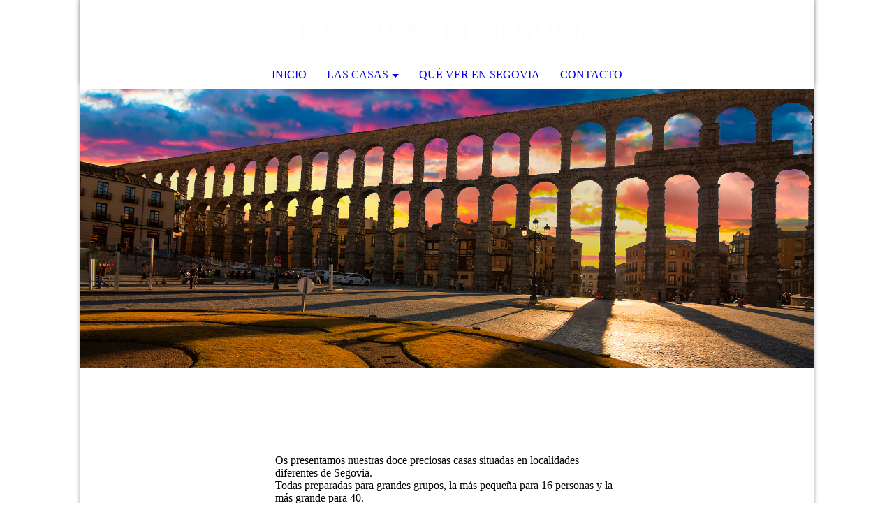

--- FILE ---
content_type: text/html; charset=utf-8
request_url: http://tuscasasdesegovia.com/
body_size: 27437
content:
<!DOCTYPE html><html lang="es"><head><meta http-equiv="Content-Type" content="text/html; charset=UTF-8"><title>Tus Casas de Segovia - INICIO</title><meta name="description" content="Introduzca aquí su eslogan"><meta name="keywords" content="casa rural , casas rurales , casa rural en segovia , casas rurales en segovia , casa rural cerca de madrid , casas rurales cerca de madrid, casa rural con piscina , casas rurales con piscinas , casa rural en segovia con piscina, casas rurales en Segovia con piscina , casa rural cerca de madrid con piscina , casas rurales cerca de madrid con piscinas, casas rurales grandes , casa rural grande"><link href="http://511638737.swh.strato-hosting.eu/INICIO/" rel="canonical"><meta content="Tus Casas de Segovia - INICIO" property="og:title"><meta content="website" property="og:type"><meta content="http://511638737.swh.strato-hosting.eu/INICIO/" property="og:url"><script>
              window.beng = window.beng || {};
              window.beng.env = {
                language: "en",
                country: "US",
                mode: "deploy",
                context: "page",
                pageId: "000005465903",
                pageLanguage: "es",
                skeletonId: "",
                scope: "1963815",
                isProtected: false,
                navigationText: "INICIO",
                instance: "1",
                common_prefix: "https://strato-editor.com",
                design_common: "https://strato-editor.com/beng/designs/",
                design_template: "sys/cm_dh_073",
                path_design: "https://strato-editor.com/beng/designs/data/sys/cm_dh_073/",
                path_res: "https://strato-editor.com/res/",
                path_bengres: "https://strato-editor.com/beng/res/",
                masterDomain: "",
                preferredDomain: "",
                preprocessHostingUri: function(uri) {
                  
                    return uri || "";
                  
                },
                hideEmptyAreas: true
              };
            </script><script xmlns="http://www.w3.org/1999/xhtml" src="https://strato-editor.com/cm4all-beng-proxy/beng-proxy.js"></script><link xmlns="http://www.w3.org/1999/xhtml" rel="stylesheet" href="https://strato-editor.com/.cm4all/e/static/3rdparty/font-awesome/css/font-awesome.min.css"></link><link rel="stylesheet" type="text/css" href="https://strato-editor.com/.cm4all/res/static/libcm4all-js-widget/3.89.7/css/widget-runtime.css" />
<link rel="stylesheet" type="text/css" href="https://strato-editor.com/.cm4all/res/static/beng-editor/5.3.130/css/deploy.css" />
<link rel="stylesheet" type="text/css" href="https://strato-editor.com/.cm4all/res/static/libcm4all-js-widget/3.89.7/css/slideshow-common.css" />
<script src="https://strato-editor.com/.cm4all/res/static/jquery-1.7/jquery.js"></script><script src="https://strato-editor.com/.cm4all/res/static/prototype-1.7.3/prototype.js"></script><script src="https://strato-editor.com/.cm4all/res/static/jslib/1.4.1/js/legacy.js"></script><script src="https://strato-editor.com/.cm4all/res/static/libcm4all-js-widget/3.89.7/js/widget-runtime.js"></script>
<script src="https://strato-editor.com/.cm4all/res/static/libcm4all-js-widget/3.89.7/js/slideshow-common.js"></script>
<script src="https://strato-editor.com/.cm4all/res/static/beng-editor/5.3.130/js/deploy.js"></script>
<script type="text/javascript" src="https://strato-editor.com/.cm4all/uro/assets/js/uro-min.js"></script><meta name="viewport" content="width=device-width, initial-scale=1"><link rel="stylesheet" type="text/css" href="https://strato-editor.com/.cm4all/designs/static/sys/cm_dh_073/1761696027.7948794/css/main.css"><link rel="stylesheet" type="text/css" href="https://strato-editor.com/.cm4all/designs/static/sys/cm_dh_073/1761696027.7948794/css/responsive.css"><link rel="stylesheet" type="text/css" href="https://strato-editor.com/.cm4all/designs/static/sys/cm_dh_073/1761696027.7948794/css/cm-templates-global-style.css"><script type="text/javascript" language="javascript" src="https://strato-editor.com/.cm4all/designs/static/sys/cm_dh_073/1761696027.7948794/js/fix_sidebar.js"></script><script type="text/javascript" language="javascript" src="https://strato-editor.com/.cm4all/designs/static/sys/cm_dh_073/1761696027.7948794/js/effects.js"></script><script type="text/javascript" language="javascript" src="https://strato-editor.com/.cm4all/designs/static/sys/cm_dh_073/1761696027.7948794/js/parallax.js"></script><script type="text/javascript" language="javascript" src="https://strato-editor.com/.cm4all/designs/static/sys/cm_dh_073/1761696027.7948794/js/cm_template-focus-point.js"></script><script type="text/javascript" language="javascript" src="https://strato-editor.com/.cm4all/designs/static/sys/cm_dh_073/1761696027.7948794/js/cm-templates-global-script.js"></script><!--$Id: template.xsl 1832 2012-03-01 10:37:09Z dominikh $--><link href="/.cm4all/handler.php/vars.css?v=20250702222152" type="text/css" rel="stylesheet"><style type="text/css">.cm-logo {background-image: none;background-position: 50% 50%;
background-size: 37% auto;
background-repeat: no-repeat;
      }</style><script type="text/javascript">window.cmLogoWidgetId = "STRATP_cm4all_com_widgets_Logo_38141733";
            window.cmLogoGetCommonWidget = function (){
                return new cm4all.Common.Widget({
            base    : "/index.php/",
            session : "",
            frame   : "",
            path    : "STRATP_cm4all_com_widgets_Logo_38141733"
        })
            };
            window.logoConfiguration = {
                "cm-logo-x" : "50%",
        "cm-logo-y" : "50%",
        "cm-logo-v" : "2.0",
        "cm-logo-w" : "37%",
        "cm-logo-h" : "auto",
        "cm-logo-di" : "sys/cm_dh_073",
        "cm-logo-u" : "uro-service://",
        "cm-logo-k" : "%7B%22serviceId%22%3A%220%22%2C%22path%22%3A%22%2F%22%2C%22name%22%3A%22i286260064371765562._szw360h270_.jpg%20copia.png%22%2C%22type%22%3A%22image%2Fpng%22%2C%22size%22%3A%22129101%22%2C%22start%22%3A%2217d1fc09ea8%22%2C%22width%22%3A%22238%22%2C%22height%22%3A%22232%22%7D",
        "cm-logo-bc" : "",
        "cm-logo-ln" : "",
        "cm-logo-ln$" : "",
        "cm-logo-hi" : true
        ,
        _logoBaseUrl : "uro-service:\/\/",
        _logoPath : "%7B%22serviceId%22%3A%220%22%2C%22path%22%3A%22%2F%22%2C%22name%22%3A%22i286260064371765562._szw360h270_.jpg%20copia.png%22%2C%22type%22%3A%22image%2Fpng%22%2C%22size%22%3A%22129101%22%2C%22start%22%3A%2217d1fc09ea8%22%2C%22width%22%3A%22238%22%2C%22height%22%3A%22232%22%7D"
        };
				document.observe('dom:loaded', function() {
					var containers = document.querySelectorAll("[cm_type=logo], [id=logo], .cm-logo");
          for (var i = 0; i < containers.length; i++) {
            var container = containers[i];
            if (container && window.beng && beng.env && beng.env.hideEmptyAreas) {
              if (beng.env.mode != "edit") {
                container.addClassName("cm_empty");
              } else {
                container.addClassName("cm_empty_editor");
              }
            }
          }
				});
			</script><link rel="icon" href="data:;base64,iVBORw0KGgo="/><style id="cm_table_styles"></style><style id="cm_background_queries"></style></head><body ondrop="return false;" class=" device-desktop cm-deploy cm-deploy-342 cm-deploy-4x"><div class="cm-background" data-cm-qa-bg="image"></div><div class="cm-background-video" data-cm-qa-bg="video"></div><div class="cm-background-effects" data-cm-qa-bg="effect"></div><div class="cm-templates-container"><nav class="navigation_wrapper nav_mob" id="cm_navigation"><div class="logo_wrapper"><div class="cm-logo"> </div></div><ul id="cm_mainnavigation"><li id="cm_navigation_pid_5465903" class="cm_current"><a title="INICIO" href="/INICIO/" class="cm_anchor">INICIO</a></li><li id="cm_navigation_pid_5465902" class="cm_has_subnavigation"><a title="LAS CASAS" href="/LAS-CASAS/" class="cm_anchor">LAS CASAS</a><ul class="cm_subnavigation" id="cm_subnavigation_pid_5465902"><li id="cm_navigation_pid_5466139"><a title="Palacio Canalejas" href="/LAS-CASAS/Palacio-Canalejas/" class="cm_anchor">Palacio Canalejas</a></li><li id="cm_navigation_pid_7897102"><a title="La Pizarrera" href="/LAS-CASAS/La-Pizarrera/" class="cm_anchor">La Pizarrera</a></li><li id="cm_navigation_pid_5466406"><a title="Rural Castilla La Vieja" href="/LAS-CASAS/Rural-Castilla-La-Vieja/" class="cm_anchor">Rural Castilla La Vieja</a></li><li id="cm_navigation_pid_5466455"><a title="Villa El Berrocal" href="/LAS-CASAS/Villa-El-Berrocal/" class="cm_anchor">Villa El Berrocal</a></li><li id="cm_navigation_pid_5466434"><a title="Casona Las Vegas" href="/LAS-CASAS/Casona-Las-Vegas/" class="cm_anchor">Casona Las Vegas</a></li><li id="cm_navigation_pid_5466469"><a title="Finca Herreros" href="/LAS-CASAS/Finca-Herreros/" class="cm_anchor">Finca Herreros</a></li><li id="cm_navigation_pid_7388405"><a title="Villa Gallina" href="/LAS-CASAS/Villa-Gallina/" class="cm_anchor">Villa Gallina</a></li><li id="cm_navigation_pid_5467107"><a title="Caserón Real" href="/LAS-CASAS/Caseron-Real/" class="cm_anchor">Caserón Real</a></li><li id="cm_navigation_pid_5467132"><a title="Caserón de Navas De Oro" href="/LAS-CASAS/Caseron-de-Navas-De-Oro/" class="cm_anchor">Caserón de Navas De Oro</a></li><li id="cm_navigation_pid_5930123"><a title="El Jardín de Luísa" href="/LAS-CASAS/El-Jard-n-de-Lu-sa/" class="cm_anchor">El Jardín de Luísa</a></li><li id="cm_navigation_pid_5797850"><a title="Villa Arboleda" href="/LAS-CASAS/Villa-Arboleda/" class="cm_anchor">Villa Arboleda</a></li><li id="cm_navigation_pid_5467191"><a title="La Fábrica De Pan" href="/LAS-CASAS/La-Fabrica-De-Pan/" class="cm_anchor">La Fábrica De Pan</a></li></ul></li><li id="cm_navigation_pid_5467236"><a title="QUÉ VER EN SEGOVIA" href="/QUE-VER-EN-SEGOVIA/" class="cm_anchor">QUÉ VER EN SEGOVIA</a></li><li id="cm_navigation_pid_5467311"><a title="CONTACTO" href="/CONTACTO/" class="cm_anchor">CONTACTO</a></li></ul></nav><div class="page_wrapper"><header class="head_wrapper cm_can_be_empty" onmouseover="javascript:jQuery('.navigation_wrapper').addClass('open_navigation');" onmouseout="javascript:jQuery('.navigation_wrapper').removeClass('open_navigation');"><div class="head_elements"><div class="toggle_navigation"><a href="javascript:void(0);" class="toggle_navigation btn" onclick="jQuery('body').toggleClass('pinned');"><i class="fa fa-th"></i> </a></div><div class="title_wrapper cm_can_be_empty"><div class="title cm_can_be_empty cm-templates-heading__title" id="title" style=""><span style="color: #fefcfc;">TUS CASAS DE SEGOVIA</span><br><br></div></div><div class="logo_wrapper nav_desk"><div class="cm_can_be_empty cm-logo" id="logo"> </div></div></div><nav class="navigation_wrapper nav_desk" id="cm_navigation"><ul id="cm_mainnavigation"><li id="cm_navigation_pid_5465903" class="cm_current"><a title="INICIO" href="/INICIO/" class="cm_anchor">INICIO</a></li><li id="cm_navigation_pid_5465902" class="cm_has_subnavigation"><a title="LAS CASAS" href="/LAS-CASAS/" class="cm_anchor">LAS CASAS</a><ul class="cm_subnavigation" id="cm_subnavigation_pid_5465902"><li id="cm_navigation_pid_5466139"><a title="Palacio Canalejas" href="/LAS-CASAS/Palacio-Canalejas/" class="cm_anchor">Palacio Canalejas</a></li><li id="cm_navigation_pid_7897102"><a title="La Pizarrera" href="/LAS-CASAS/La-Pizarrera/" class="cm_anchor">La Pizarrera</a></li><li id="cm_navigation_pid_5466406"><a title="Rural Castilla La Vieja" href="/LAS-CASAS/Rural-Castilla-La-Vieja/" class="cm_anchor">Rural Castilla La Vieja</a></li><li id="cm_navigation_pid_5466455"><a title="Villa El Berrocal" href="/LAS-CASAS/Villa-El-Berrocal/" class="cm_anchor">Villa El Berrocal</a></li><li id="cm_navigation_pid_5466434"><a title="Casona Las Vegas" href="/LAS-CASAS/Casona-Las-Vegas/" class="cm_anchor">Casona Las Vegas</a></li><li id="cm_navigation_pid_5466469"><a title="Finca Herreros" href="/LAS-CASAS/Finca-Herreros/" class="cm_anchor">Finca Herreros</a></li><li id="cm_navigation_pid_7388405"><a title="Villa Gallina" href="/LAS-CASAS/Villa-Gallina/" class="cm_anchor">Villa Gallina</a></li><li id="cm_navigation_pid_5467107"><a title="Caserón Real" href="/LAS-CASAS/Caseron-Real/" class="cm_anchor">Caserón Real</a></li><li id="cm_navigation_pid_5467132"><a title="Caserón de Navas De Oro" href="/LAS-CASAS/Caseron-de-Navas-De-Oro/" class="cm_anchor">Caserón de Navas De Oro</a></li><li id="cm_navigation_pid_5930123"><a title="El Jardín de Luísa" href="/LAS-CASAS/El-Jard-n-de-Lu-sa/" class="cm_anchor">El Jardín de Luísa</a></li><li id="cm_navigation_pid_5797850"><a title="Villa Arboleda" href="/LAS-CASAS/Villa-Arboleda/" class="cm_anchor">Villa Arboleda</a></li><li id="cm_navigation_pid_5467191"><a title="La Fábrica De Pan" href="/LAS-CASAS/La-Fabrica-De-Pan/" class="cm_anchor">La Fábrica De Pan</a></li></ul></li><li id="cm_navigation_pid_5467236"><a title="QUÉ VER EN SEGOVIA" href="/QUE-VER-EN-SEGOVIA/" class="cm_anchor">QUÉ VER EN SEGOVIA</a></li><li id="cm_navigation_pid_5467311"><a title="CONTACTO" href="/CONTACTO/" class="cm_anchor">CONTACTO</a></li></ul></nav></header><div class="spacer"></div><div class="cm-kv-0 cm-template-keyvisual__media cm_can_be_empty" id="keyvisual" data-parallax="scroll" data-image-src="" data-speed="0.2"></div><div class="main_wrapper cm-template-content"><div class="subtitle_wrapper"><div class="subtitle cm_can_be_empty cm-templates-heading__subtitle" id="subtitle" style=""> </div></div><main class="content_main_dho cm-template-content__main cm-templates-text" data-cm-hintable="yes"><div class="cm_column_wrapper"><div style="width: 24.6323%;" class="cm_column"><p><br></p></div><div style="width: 7.5px;" class="cm_column_gap cm_column_gap_left cm_resizable"></div><div style="width: 7.5px;" class="cm_column_gap cm_column_gap_right cm_resizable"></div><div style="width: 50.4699%;" class="cm_column"><div style="text-align: left;">Os presentamos nuestras doce preciosas casas situadas en localidades diferentes de Segovia.</div><div style="text-align: left;">Todas preparadas para grandes grupos, la más pequeña para 16 personas y la más grande para 40.</div><div style="text-align: left;">Totalmente equipadas con todo lo necesario para que vuestra estancia sea lo mejor posible.</div><div style="text-align: left;"><br></div><div style="text-align: left;"><br></div><div style="text-align: left;"><br></div></div><div style="width: 7px;" class="cm_column_gap cm_column_gap_left cm_resizable"></div><div style="width: 7px;" class="cm_column_gap cm_column_gap_right cm_resizable"></div><div style="width: 24.8977%;" class="cm_column"><p><br></p></div></div><div class="clearFloating" style="clear:both;height: 0px; width: auto;"></div><div id="widgetcontainer_STRATP_com_cm4all_wdn_Button_38278260" class="
				    cm_widget_block
					cm_widget com_cm4all_wdn_Button cm_widget_block_center" style="width:100%; max-width:100%; "><div class="cm_widget_anchor"><a name="STRATP_com_cm4all_wdn_Button_38278260" id="widgetanchor_STRATP_com_cm4all_wdn_Button_38278260"><!--com.cm4all.wdn.Button--></a></div><script type="text/javascript">
window.cm4all.widgets.register( '/index.php/', '', '', 'STRATP_com_cm4all_wdn_Button_38278260');
</script>
		<script type="text/javascript">
	(function() {

		var links = ["@\/css\/show.min.css?v=15.css"];
		for( var i=0; i<links.length; i++) {
			if( links[i].indexOf( '@')==0) {
				links[i] = "/.cm4all/widgetres.php/com.cm4all.wdn.Button/" + links[i].substring( 2);
			} else if( links[i].indexOf( '/')!=0) {
				links[i] = window.cm4all.widgets[ 'STRATP_com_cm4all_wdn_Button_38278260'].url( links[i]);
			}
		}
		cm4all.Common.loadCss( links);

		var scripts = [];
		for( var i=0; i<scripts.length; i++) {
			if( scripts[i].indexOf( '@')==0) {
				scripts[i] = "/.cm4all/widgetres.php/com.cm4all.wdn.Button/" + scripts[i].substring( 2);
			} else if( scripts[i].indexOf( '/')!=0) {
				scripts[i] = window.cm4all.widgets[ 'STRATP_com_cm4all_wdn_Button_38278260'].url( scripts[i]);
			}
		}

		var deferred = jQuery.Deferred();
		window.cm4all.widgets[ 'STRATP_com_cm4all_wdn_Button_38278260'].ready = (function() {
			var ready = function ready( handler) {
				deferred.done( handler);
			};
			return deferred.promise( ready);
		})();
		cm4all.Common.requireLibrary( scripts, function() {
			deferred.resolveWith( window.cm4all.widgets[ 'STRATP_com_cm4all_wdn_Button_38278260']);
		});
	})();
</script>    <a
      class="cm-widget-button_2 cm-w_btn-hover-border "
      id="C_STRATP_com_cm4all_wdn_Button_38278260__-base"
       href="/LAS-CASAS/index.php/"     style="
      border-radius: 0px;border-color: rgba(254,252,252,1);background-color: rgba(0,0,0,0);padding: 15px 15px;width: 230px;font-size: inherit;    "
    onMouseOut="this.style.boxShadow='none';"onMouseOver="this.style.boxShadow='inset 0px 0px 0px 1px rgba(254,252,252,1)';"  >
    <span
      style="color: rgba(254,252,252,1);"
    >LAS CASAS</span>
  </a>

  
</div><p style="text-align: center;"><br></p><div class="cm_column_wrapper"><div style="width: 33.3333%;" class="cm_column"><h3 style="text-align: center;"><br><br></h3></div><div style="width: 10px;" class="cm_column_gap cm_column_gap_left cm_resizable"></div><div style="width: 10px;" class="cm_column_gap cm_column_gap_right cm_resizable"></div><div style="width: 33.3333%;" class="cm_column"></div><div style="width: 10px;" class="cm_column_gap cm_column_gap_left cm_resizable"></div><div style="width: 10px;" class="cm_column_gap cm_column_gap_right cm_resizable"></div><div style="width: 33.3333%;" class="cm_column"><p style="text-align: center;"><br></p><p style="text-align: left;"><br></p></div></div><p> </p><div class="cm_column_wrapper"><div style="width: 25%;" class="cm_column cm_empty_editor"><p><br></p></div><div style="width: 7.5px;" class="cm_column_gap cm_column_gap_left"></div><div style="width: 7.5px;" class="cm_column_gap cm_column_gap_right"></div><div style="width: 25%;" class="cm_column"><h3><br><br></h3><p><br></p></div><div style="width: 7px;" class="cm_column_gap cm_column_gap_left"></div><div style="width: 7px;" class="cm_column_gap cm_column_gap_right"></div><div style="width: 25%;" class="cm_column"><p><br></p><p><br></p></div><div style="width: 8px;" class="cm_column_gap cm_column_gap_left"></div><div style="width: 8px;" class="cm_column_gap cm_column_gap_right"></div><div style="width: 25%;" class="cm_column"><h3><br></h3></div></div><p><br></p><div class="clearFloating" style="clear:both;height: 0px; width: auto;"></div><div id="widgetcontainer_STRATP_cm4all_com_widgets_Counter_38285224" class="
				    cm_widget_block
					cm_widget cm4all_com_widgets_Counter cm_widget_block_center" style="width:100%; max-width:100%; "><div class="cm_widget_anchor"><a name="STRATP_cm4all_com_widgets_Counter_38285224" id="widgetanchor_STRATP_cm4all_com_widgets_Counter_38285224"><!--cm4all.com.widgets.Counter--></a></div><script src="/.cm4all/widgetres.php/cm4all.com.widgets.Counter/js/counter_show.js"></script>
					
						<div id="STRATP_cm4all_com_widgets_Counter_38285224" style="text-align:center;">&nbsp;</div>
					
				<script type="text/javascript">
					(function() {
						var commonWidget = new cm4all.Common.Widget({
							base    : "/index.php/",
							session : "",
							frame   : "",
							path    : "STRATP_cm4all_com_widgets_Counter_38285224",
						});
						var wiid = "STRATP_cm4all_com_widgets_Counter_38285224";
						var data = {
							wiid: wiid,
							useCounterPhp: true,
							increase: true,
							width: 180,
							template: "12",
							baseUri: "https://strato-editor.com/imageprocessor/counter.cls/",
							image: "",
							value: 0,
							offset: 0,
							digits: 4,
						};
						var counterWidget = new CounterWidget(data, commonWidget);
						counterWidget.init();
					})();
					</script>
</div><div id="cm_bottom_clearer" style="clear: both;" contenteditable="false"></div></main><div class="sidebar_wrapper cm_can_be_empty"><aside class="sidebar cm_can_be_empty" id="widgetbar_site_1" data-cm-hintable="yes"><p><br></p></aside><aside class="sidebar cm_can_be_empty" id="widgetbar_page_1" data-cm-hintable="yes"><p> </p></aside><aside class="sidebar cm_can_be_empty" id="widgetbar_page_2" data-cm-hintable="yes"><p> </p></aside><aside class="sidebar cm_can_be_empty" id="widgetbar_site_2" data-cm-hintable="yes"><div class="cm_column_wrapper"><div style="width: 33.3333%;" class="cm_column cm_empty_editor"><p><br></p></div><div style="width: 7.5px;" class="cm_column_gap cm_column_gap_left"></div><div style="width: 7.5px;" class="cm_column_gap cm_column_gap_right"></div><div style="width: 33.3333%;" class="cm_column cm_empty_editor"><p><br></p><p> <br></p><p><br></p><p><br></p><p><br></p><p><br></p></div><div style="width: 7px;" class="cm_column_gap cm_column_gap_left"></div><div style="width: 7px;" class="cm_column_gap cm_column_gap_right"></div><div style="width: 33.3333%;" class="cm_column cm_empty_editor"><p><br></p><p><br></p><p><br></p><p><br></p><p><br></p></div></div></aside></div></div><footer class="footer_wrapper blur cm_can_be_empty" id="footer" data-cm-hintable="yes"> </footer></div><div class="scrollup"><a href="javascript:void(0);" onclick="goToByScroll('.page_wrapper');"><i class="fa fa-angle-up"></i></a></div></div><script type="text/javascript" language="javascript">
  calcheader();
    </script><div class="cm_widget_anchor"><a name="STRATP_cm4all_com_widgets_CookiePolicy_38141735" id="widgetanchor_STRATP_cm4all_com_widgets_CookiePolicy_38141735"><!--cm4all.com.widgets.CookiePolicy--></a></div><script data-tracking="false" data-cookie-settings-enabled="false" src="/.cm4all/widgetres.php/cm4all.com.widgets.CookiePolicy/show.js?v=3.3.30" defer="defer" id="cookieSettingsScript"></script><noscript ><div style="position:absolute;bottom:0;" id="statdiv"><img alt="" height="1" width="1" src="https://strato-editor.com/.cm4all/_pixel.img?site=1994508-TYYxcryH&amp;page=pid_5465903&amp;path=%2FINICIO%2Findex.php%2F&amp;nt=INICIO"/></div></noscript><script  type="text/javascript">//<![CDATA[
            document.body.insertAdjacentHTML('beforeend', '<div style="position:absolute;bottom:0;" id="statdiv"><img alt="" height="1" width="1" src="https://strato-editor.com/.cm4all/_pixel.img?site=1994508-TYYxcryH&amp;page=pid_5465903&amp;path=%2FINICIO%2Findex.php%2F&amp;nt=INICIO&amp;domain='+escape(document.location.hostname)+'&amp;ref='+escape(document.referrer)+'"/></div>');
        //]]></script><script type="application/x-cm4all-cookie-consent" data-code=""></script><div style="display: none;" id="keyvisualWidgetVideosContainer"></div><style type="text/css">.cm-kv-0 {
background-position: center;
background-repeat: no-repeat;
}
            @media(min-width: 100px), (min-resolution: 72dpi), (-webkit-min-device-pixel-ratio: 1) {.cm-kv-0{background-image:url("/.cm4all/uproc.php/0/.acueducto-segovia-atardecer-s158924981.jpg/picture-200?_=17d1fac6ac8");}}@media(min-width: 100px), (min-resolution: 144dpi), (-webkit-min-device-pixel-ratio: 2) {.cm-kv-0{background-image:url("/.cm4all/uproc.php/0/.acueducto-segovia-atardecer-s158924981.jpg/picture-400?_=17d1fac6ac8");}}@media(min-width: 200px), (min-resolution: 72dpi), (-webkit-min-device-pixel-ratio: 1) {.cm-kv-0{background-image:url("/.cm4all/uproc.php/0/.acueducto-segovia-atardecer-s158924981.jpg/picture-400?_=17d1fac6ac8");}}@media(min-width: 200px), (min-resolution: 144dpi), (-webkit-min-device-pixel-ratio: 2) {.cm-kv-0{background-image:url("/.cm4all/uproc.php/0/.acueducto-segovia-atardecer-s158924981.jpg/picture-800?_=17d1fac6ac8");}}@media(min-width: 400px), (min-resolution: 72dpi), (-webkit-min-device-pixel-ratio: 1) {.cm-kv-0{background-image:url("/.cm4all/uproc.php/0/.acueducto-segovia-atardecer-s158924981.jpg/picture-800?_=17d1fac6ac8");}}@media(min-width: 400px), (min-resolution: 144dpi), (-webkit-min-device-pixel-ratio: 2) {.cm-kv-0{background-image:url("/.cm4all/uproc.php/0/.acueducto-segovia-atardecer-s158924981.jpg/picture-1200?_=17d1fac6ac8");}}@media(min-width: 600px), (min-resolution: 72dpi), (-webkit-min-device-pixel-ratio: 1) {.cm-kv-0{background-image:url("/.cm4all/uproc.php/0/.acueducto-segovia-atardecer-s158924981.jpg/picture-1200?_=17d1fac6ac8");}}@media(min-width: 600px), (min-resolution: 144dpi), (-webkit-min-device-pixel-ratio: 2) {.cm-kv-0{background-image:url("/.cm4all/uproc.php/0/.acueducto-segovia-atardecer-s158924981.jpg/picture-1600?_=17d1fac6ac8");}}@media(min-width: 800px), (min-resolution: 72dpi), (-webkit-min-device-pixel-ratio: 1) {.cm-kv-0{background-image:url("/.cm4all/uproc.php/0/.acueducto-segovia-atardecer-s158924981.jpg/picture-1600?_=17d1fac6ac8");}}@media(min-width: 800px), (min-resolution: 144dpi), (-webkit-min-device-pixel-ratio: 2) {.cm-kv-0{background-image:url("/.cm4all/uproc.php/0/.acueducto-segovia-atardecer-s158924981.jpg/picture-2600?_=17d1fac6ac8");}}
</style><style type="text/css">
			#keyvisual {
				overflow: hidden;
			}
			.kv-video-wrapper {
				width: 100%;
				height: 100%;
				position: relative;
			}
			</style><script type="text/javascript">
				jQuery(document).ready(function() {
					function moveTempVideos(slideshow, isEditorMode) {
						var videosContainer = document.getElementById('keyvisualWidgetVideosContainer');
						if (videosContainer) {
							while (videosContainer.firstChild) {
								var div = videosContainer.firstChild;
								var divPosition = div.className.substring('cm-kv-0-tempvideo-'.length);
								if (isEditorMode && parseInt(divPosition) > 1) {
									break;
								}
								videosContainer.removeChild(div);
								if (div.nodeType == Node.ELEMENT_NODE) {
									var pos = '';
									if (slideshow) {
										pos = '-' + divPosition;
									}
									var kv = document.querySelector('.cm-kv-0' + pos);
									if (kv) {
										if (!slideshow) {
											var wrapperDiv = document.createElement("div"); 
											wrapperDiv.setAttribute("class", "kv-video-wrapper");
											kv.insertBefore(wrapperDiv, kv.firstChild);
											kv = wrapperDiv;
										}
										while (div.firstChild) {
											kv.appendChild(div.firstChild);
										}
										if (!slideshow) {
											break;
										}
									}
								}
							}
						}
					}

					function kvClickAction(mode, href) {
						if (mode == 'internal') {
							if (!window.top.syntony || !/_home$/.test(window.top.syntony.bifmState)) {
								window.location.href = href;
							}
						} else if (mode == 'external') {
							var a = document.createElement('a');
							a.href = href;
							a.target = '_blank';
							a.rel = 'noreferrer noopener';
							a.click();
						}
					}

					var keyvisualElement = jQuery("[cm_type=keyvisual]");
					if(keyvisualElement.length == 0){
						keyvisualElement = jQuery("#keyvisual");
					}
					if(keyvisualElement.length == 0){
						keyvisualElement = jQuery("[class~=cm-kv-0]");
					}
				
						keyvisualElement.attr("role", "img");
						keyvisualElement.attr("tabindex", "0");
						keyvisualElement.attr("aria-label", "imagen clave");
					
					moveTempVideos(false, false);
					var video = document.querySelector('#keyvisual video');
					if (video) {
						video.play();
					}
				
			});
		</script></body></html>
